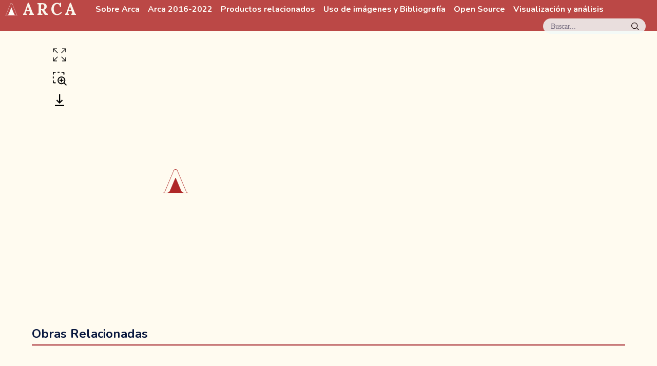

--- FILE ---
content_type: text/html;charset=utf-8
request_url: https://arca.uniandes.edu.co/obras/7481
body_size: 9040
content:
<!DOCTYPE html><html  lang="es"><head><meta charset="utf-8"><meta name="viewport" content="width=device-width, initial-scale=1"><title>Nacimiento de la Virgen | : Arca :</title><link rel="preconnect" href="https://fonts.googleapis.com"><link rel="preconnect" href="https://fonts.gstatic.com" crossorigin><script async defer src="https://analiticaarca.uniandes.edu.co/script.js" data-website-id="bc6c51bf-8938-47db-9a3a-228fa9d14ff3" data-domains="arca.uniandes.edu.co"></script><link rel="stylesheet" href="https://fonts.googleapis.com/css2?family=Lora:wght@400;600;700&family=Nunito:wght@700;800&family=Unbounded:wght@500&display=swap" crossorigin><style>[data-v-a43445b6]:root{--fuenteTitulo:"Unbounded",italic;--fuenteMenu:"Nunito",sans-serif;--fuenteMenuPeso:700;--fuentePrincipal:"Lora",serif;--fuentePrincipalPeso:400;--fuentePrincipalBold:700;--fuenteParrafos:"Lora",serif;--tamanoMenu:80px;--tamanoDashAl:30vh;--tamanoDashAn:25vw;--verdeClaro2:#f2f9f8;--verdeClaro:#d0f1ec;--verdeEsmeralda:#0c4d51;--verdeEsmeralda2:#0e5e62;--verdeEsmeralda3:#2d9b97;--verdeMenta:#49c5b6;--verdeResaltar:#0e5e621a;--naranjaPlantaRodadora:#eab28c;--naranjaLino:#f4e9e1;--amarilloArena2:#ecd06f;--amarilloJengibre:#ffe485;--amarilloCrema:#fff0c2;--amarilloPetalo:#fffbf0;--rojoCerezo:#9e171f;--rojoRaspon:#d14836;--rojoOxido:#d86a45;--claridad:#fffdf8;--mediana:#faf5ec;--profundidad:#08173e;--dolor:#af2828;--amarilloBase:#ecd06f;--amarilloClaro:#f5ebc6}html[data-v-a43445b6]{line-height:1.15;-webkit-text-size-adjust:100%}body[data-v-a43445b6],html[data-v-a43445b6]{margin:0;padding:0}blockquote[data-v-a43445b6],dd[data-v-a43445b6],dl[data-v-a43445b6],figure[data-v-a43445b6],h1[data-v-a43445b6],h2[data-v-a43445b6],h3[data-v-a43445b6],h4[data-v-a43445b6],h5[data-v-a43445b6],h6[data-v-a43445b6],p[data-v-a43445b6],pre[data-v-a43445b6],time[data-v-a43445b6]{margin:0}h1[data-v-a43445b6]{font-family:var(--fuentePrincipal)}h2[data-v-a43445b6]{font-family:var(--fuenteMenu)}p[data-v-a43445b6]{font-family:var(--fuenteParrafos);margin:1em 0}a[data-v-a43445b6]{font-family:var(--fuentePrincipal);font-weight:400}button[data-v-a43445b6]{background:#0000;border:0;padding:0}button[data-v-a43445b6]:focus{outline:1px dotted;outline:5px auto -webkit-focus-ring-color}fieldset[data-v-a43445b6]{border:0;margin:0;padding:0}iframe[data-v-a43445b6]{border:0}ol[data-v-a43445b6],ul[data-v-a43445b6]{list-style:none;margin:0;padding:0}img[data-v-a43445b6],video[data-v-a43445b6]{height:auto;width:100%}body[data-v-a43445b6]{background-color:var(--amarilloPetalo);font-weight:var(--fuentePrincipalPeso)}a[data-v-a43445b6],a[data-v-a43445b6]:link{color:var(--dolor);text-decoration:none;transition:color .2s ease-out}a[data-v-a43445b6]:hover,a[data-v-a43445b6]:link:hover{color:var(--rojoOxido)}[data-v-a43445b6]::selection{background-color:var(--verdeMenta);color:var(--claridad)}.texto-claro[data-v-a43445b6]{color:var(--claridad)}main[data-v-a43445b6]{min-height:90vh}main h1[data-v-a43445b6]{margin-bottom:.5em}#contenedor[data-v-a43445b6],main[data-v-a43445b6]{display:flex;flex-direction:column}#contenedor[data-v-a43445b6]{color:var(--profundidad);margin-top:60px;position:relative}</style><style>[data-v-69749e2a]:root{--fuenteTitulo:"Unbounded",italic;--fuenteMenu:"Nunito",sans-serif;--fuenteMenuPeso:700;--fuentePrincipal:"Lora",serif;--fuentePrincipalPeso:400;--fuentePrincipalBold:700;--fuenteParrafos:"Lora",serif;--tamanoMenu:80px;--tamanoDashAl:30vh;--tamanoDashAn:25vw;--verdeClaro2:#f2f9f8;--verdeClaro:#d0f1ec;--verdeEsmeralda:#0c4d51;--verdeEsmeralda2:#0e5e62;--verdeEsmeralda3:#2d9b97;--verdeMenta:#49c5b6;--verdeResaltar:#0e5e621a;--naranjaPlantaRodadora:#eab28c;--naranjaLino:#f4e9e1;--amarilloArena2:#ecd06f;--amarilloJengibre:#ffe485;--amarilloCrema:#fff0c2;--amarilloPetalo:#fffbf0;--rojoCerezo:#9e171f;--rojoRaspon:#d14836;--rojoOxido:#d86a45;--claridad:#fffdf8;--mediana:#faf5ec;--profundidad:#08173e;--dolor:#af2828;--amarilloBase:#ecd06f;--amarilloClaro:#f5ebc6}html[data-v-69749e2a]{line-height:1.15;-webkit-text-size-adjust:100%}body[data-v-69749e2a],html[data-v-69749e2a]{margin:0;padding:0}blockquote[data-v-69749e2a],dd[data-v-69749e2a],dl[data-v-69749e2a],figure[data-v-69749e2a],h1[data-v-69749e2a],h2[data-v-69749e2a],h3[data-v-69749e2a],h4[data-v-69749e2a],h5[data-v-69749e2a],h6[data-v-69749e2a],p[data-v-69749e2a],pre[data-v-69749e2a],time[data-v-69749e2a]{margin:0}h1[data-v-69749e2a]{font-family:var(--fuentePrincipal)}h2[data-v-69749e2a]{font-family:var(--fuenteMenu)}p[data-v-69749e2a]{font-family:var(--fuenteParrafos);margin:1em 0}a[data-v-69749e2a]{font-family:var(--fuentePrincipal);font-weight:400}button[data-v-69749e2a]{background:#0000;border:0;padding:0}button[data-v-69749e2a]:focus{outline:1px dotted;outline:5px auto -webkit-focus-ring-color}fieldset[data-v-69749e2a]{border:0;margin:0;padding:0}iframe[data-v-69749e2a]{border:0}ol[data-v-69749e2a],ul[data-v-69749e2a]{list-style:none;margin:0;padding:0}img[data-v-69749e2a],video[data-v-69749e2a]{height:auto;width:100%}body[data-v-69749e2a]{background-color:var(--amarilloPetalo);font-weight:var(--fuentePrincipalPeso)}a[data-v-69749e2a],a[data-v-69749e2a]:link{color:var(--dolor);text-decoration:none;transition:color .2s ease-out}a[data-v-69749e2a]:hover,a[data-v-69749e2a]:link:hover{color:var(--rojoOxido)}[data-v-69749e2a]::selection{background-color:var(--verdeMenta);color:var(--claridad)}.texto-claro[data-v-69749e2a]{color:var(--claridad)}main[data-v-69749e2a]{min-height:90vh}main h1[data-v-69749e2a]{margin-bottom:.5em}#encabezado[data-v-69749e2a]{align-items:center;background-color:#af2828d9;color:#fffdf8;display:flex;flex-direction:row;flex-wrap:wrap;height:60px;left:0;position:fixed;top:0;width:100vw;z-index:8}.logoArca[data-v-69749e2a]{fill:#fffdf8;height:.72em}#titulo[data-v-69749e2a]{display:none}.nombreProyecto[data-v-69749e2a]{align-items:center;display:flex;font-family:var(--fuentePrincipal);font-size:2em;font-weight:700;letter-spacing:.15em;margin-left:.3em;text-transform:uppercase}.nombreProyecto[data-v-69749e2a],.nombreProyecto[data-v-69749e2a]:link{color:var(--mediana)}.nombreProyecto[data-v-69749e2a]:hover{color:var(--mediana);opacity:.85}#menuPrincipal[data-v-69749e2a]{display:flex;margin-left:2em}#menuPrincipal a[data-v-69749e2a],#menuPrincipal a[data-v-69749e2a]:link{border-bottom:1px solid #0000;color:#fffdf8;font-family:var(--fuenteMenu);margin-right:1em}#menuPrincipal a[data-v-69749e2a]:hover,#menuPrincipal a[data-v-69749e2a]:link:hover{border-bottom:1px dotted}#menuPrincipal a.router-link-active[data-v-69749e2a],#menuPrincipal a:link.router-link-active[data-v-69749e2a]{border-bottom:1px solid}@media(min-width:768px){.logoArca[data-v-69749e2a]{padding-right:.3em}#titulo[data-v-69749e2a]{display:block}}</style><style>[data-v-51a741db]:root{--fuenteTitulo:"Unbounded",italic;--fuenteMenu:"Nunito",sans-serif;--fuenteMenuPeso:700;--fuentePrincipal:"Lora",serif;--fuentePrincipalPeso:400;--fuentePrincipalBold:700;--fuenteParrafos:"Lora",serif;--tamanoMenu:80px;--tamanoDashAl:30vh;--tamanoDashAn:25vw;--verdeClaro2:#f2f9f8;--verdeClaro:#d0f1ec;--verdeEsmeralda:#0c4d51;--verdeEsmeralda2:#0e5e62;--verdeEsmeralda3:#2d9b97;--verdeMenta:#49c5b6;--verdeResaltar:#0e5e621a;--naranjaPlantaRodadora:#eab28c;--naranjaLino:#f4e9e1;--amarilloArena2:#ecd06f;--amarilloJengibre:#ffe485;--amarilloCrema:#fff0c2;--amarilloPetalo:#fffbf0;--rojoCerezo:#9e171f;--rojoRaspon:#d14836;--rojoOxido:#d86a45;--claridad:#fffdf8;--mediana:#faf5ec;--profundidad:#08173e;--dolor:#af2828;--amarilloBase:#ecd06f;--amarilloClaro:#f5ebc6}html[data-v-51a741db]{line-height:1.15;-webkit-text-size-adjust:100%}body[data-v-51a741db],html[data-v-51a741db]{margin:0;padding:0}blockquote[data-v-51a741db],dd[data-v-51a741db],dl[data-v-51a741db],figure[data-v-51a741db],h1[data-v-51a741db],h2[data-v-51a741db],h3[data-v-51a741db],h4[data-v-51a741db],h5[data-v-51a741db],h6[data-v-51a741db],p[data-v-51a741db],pre[data-v-51a741db],time[data-v-51a741db]{margin:0}h1[data-v-51a741db]{font-family:var(--fuentePrincipal)}h2[data-v-51a741db]{font-family:var(--fuenteMenu)}p[data-v-51a741db]{font-family:var(--fuenteParrafos);margin:1em 0}a[data-v-51a741db]{font-family:var(--fuentePrincipal);font-weight:400}button[data-v-51a741db]{background:#0000;border:0;padding:0}button[data-v-51a741db]:focus{outline:1px dotted;outline:5px auto -webkit-focus-ring-color}fieldset[data-v-51a741db]{border:0;margin:0;padding:0}iframe[data-v-51a741db]{border:0}ol[data-v-51a741db],ul[data-v-51a741db]{list-style:none;margin:0;padding:0}img[data-v-51a741db],video[data-v-51a741db]{height:auto;width:100%}body[data-v-51a741db]{background-color:var(--amarilloPetalo);font-weight:var(--fuentePrincipalPeso)}a[data-v-51a741db],a[data-v-51a741db]:link{color:var(--dolor);text-decoration:none;transition:color .2s ease-out}a[data-v-51a741db]:hover,a[data-v-51a741db]:link:hover{color:var(--rojoOxido)}[data-v-51a741db]::selection{background-color:var(--verdeMenta);color:var(--claridad)}.texto-claro[data-v-51a741db]{color:var(--claridad)}main[data-v-51a741db]{min-height:90vh}main h1[data-v-51a741db]{margin-bottom:.5em}#botonBuscar[data-v-51a741db]{background-color:var(--verdeClaro2);border-radius:20px;color:#08173e99;cursor:pointer;font-size:.9em;height:30px;margin-left:auto;margin-right:1.5em;opacity:.85;position:relative;transition:opacity .25s ease-in-out;width:200px}#botonBuscar[data-v-51a741db]:hover{opacity:1}.indicacion[data-v-51a741db]{left:1em;position:absolute;top:.5em}#lupa[data-v-51a741db]{height:15px;position:absolute;right:13px;top:8px;width:auto}</style><style>[data-v-c5422cd6]:root{--fuenteTitulo:"Unbounded",italic;--fuenteMenu:"Nunito",sans-serif;--fuenteMenuPeso:700;--fuentePrincipal:"Lora",serif;--fuentePrincipalPeso:400;--fuentePrincipalBold:700;--fuenteParrafos:"Lora",serif;--tamanoMenu:80px;--tamanoDashAl:30vh;--tamanoDashAn:25vw;--verdeClaro2:#f2f9f8;--verdeClaro:#d0f1ec;--verdeEsmeralda:#0c4d51;--verdeEsmeralda2:#0e5e62;--verdeEsmeralda3:#2d9b97;--verdeMenta:#49c5b6;--verdeResaltar:#0e5e621a;--naranjaPlantaRodadora:#eab28c;--naranjaLino:#f4e9e1;--amarilloArena2:#ecd06f;--amarilloJengibre:#ffe485;--amarilloCrema:#fff0c2;--amarilloPetalo:#fffbf0;--rojoCerezo:#9e171f;--rojoRaspon:#d14836;--rojoOxido:#d86a45;--claridad:#fffdf8;--mediana:#faf5ec;--profundidad:#08173e;--dolor:#af2828;--amarilloBase:#ecd06f;--amarilloClaro:#f5ebc6}html[data-v-c5422cd6]{line-height:1.15;-webkit-text-size-adjust:100%}body[data-v-c5422cd6],html[data-v-c5422cd6]{margin:0;padding:0}blockquote[data-v-c5422cd6],dd[data-v-c5422cd6],dl[data-v-c5422cd6],figure[data-v-c5422cd6],h1[data-v-c5422cd6],h2[data-v-c5422cd6],h3[data-v-c5422cd6],h4[data-v-c5422cd6],h5[data-v-c5422cd6],h6[data-v-c5422cd6],p[data-v-c5422cd6],pre[data-v-c5422cd6],time[data-v-c5422cd6]{margin:0}h1[data-v-c5422cd6]{font-family:var(--fuentePrincipal)}h2[data-v-c5422cd6]{font-family:var(--fuenteMenu)}p[data-v-c5422cd6]{font-family:var(--fuenteParrafos);margin:1em 0}a[data-v-c5422cd6]{font-family:var(--fuentePrincipal);font-weight:400}button[data-v-c5422cd6]{background:#0000;border:0;padding:0}button[data-v-c5422cd6]:focus{outline:1px dotted;outline:5px auto -webkit-focus-ring-color}fieldset[data-v-c5422cd6]{border:0;margin:0;padding:0}iframe[data-v-c5422cd6]{border:0}ol[data-v-c5422cd6],ul[data-v-c5422cd6]{list-style:none;margin:0;padding:0}img[data-v-c5422cd6],video[data-v-c5422cd6]{height:auto;width:100%}body[data-v-c5422cd6]{background-color:var(--amarilloPetalo);font-weight:var(--fuentePrincipalPeso)}a[data-v-c5422cd6],a[data-v-c5422cd6]:link{color:var(--dolor);text-decoration:none;transition:color .2s ease-out}a[data-v-c5422cd6]:hover,a[data-v-c5422cd6]:link:hover{color:var(--rojoOxido)}[data-v-c5422cd6]::selection{background-color:var(--verdeMenta);color:var(--claridad)}.texto-claro[data-v-c5422cd6]{color:var(--claridad)}main[data-v-c5422cd6]{min-height:90vh}main h1[data-v-c5422cd6]{margin-bottom:.5em}#contenedorObra[data-v-c5422cd6]{align-items:flex-start;display:flex;flex-wrap:wrap;justify-content:space-between;margin:2em auto;overflow:hidden;width:85vw}#contenedorTituloAutor[data-v-c5422cd6]{max-width:80%}#contenedorImagen[data-v-c5422cd6]{align-items:flex-start;display:flex;justify-content:center}#contenedorImagen.grande[data-v-c5422cd6]{flex-basis:100%}#contenedorImagen.grande .contenedorLupa[data-v-c5422cd6]{width:100%}#contenedorImagen .opciones[data-v-c5422cd6]{display:flex;flex-direction:column;margin-right:.5em}#contenedorImagen .controlImg[data-v-c5422cd6]{cursor:pointer;margin-bottom:1em;width:30px}#contenedorImagen .controlImg[data-v-c5422cd6]:hover{opacity:.6}#contenedorImagen .zoom[data-v-c5422cd6]{display:none}#contenedorImagen .lupa[data-v-c5422cd6]{fill:#ccc}#contenedorImagen .lupa.activo[data-v-c5422cd6]{fill:#000}#contenedorDatos[data-v-c5422cd6]{flex-wrap:wrap;margin:0 auto}#contenedorDatos[data-v-c5422cd6],#contenedorPrimerBloque[data-v-c5422cd6]{display:flex;justify-content:space-between}#contenedorPrimerBloque[data-v-c5422cd6]{border:none}#contenedorTituloAutor[data-v-c5422cd6]{margin-right:1em}#contenedorTituloAutor h1[data-v-c5422cd6]{line-height:1;margin-bottom:.3em}#contenedorTituloAutor .autor[data-v-c5422cd6]{display:block;font-size:.9em;font-weight:700;text-transform:uppercase}#registro[data-v-c5422cd6]{border:1px solid var(--profundidad);font-family:var(--fuentePrincipal);height:-webkit-fit-content;height:fit-content;padding:.5em}h2[data-v-c5422cd6]{border-bottom:2px solid #9e171f;margin:1em 0;padding-bottom:.3em}.seccion.gestos[data-v-c5422cd6]{flex-wrap:nowrap}.seccion.gestos .subSeccion[data-v-c5422cd6]{flex-basis:25%}.separador[data-v-c5422cd6]{border-bottom:4px solid #af2828;display:block;height:0;margin-bottom:-2px;width:100%}.gestos>.subSeccion[data-v-c5422cd6]{border-right:2px solid #9e171f;padding-left:0;padding-right:1em}.gestos>.subSeccion~.subSeccion[data-v-c5422cd6]{padding-left:1em}.subSeccion h4[data-v-c5422cd6]{font-style:italic}.subSeccion[data-v-c5422cd6]:last-child{border:none}[data-v-c5422cd6] .seccion{align-content:flex-start;border-top:2px solid var(--rojoCerezo);display:flex;flex-basis:100%;flex-wrap:wrap;padding:.8em 0}[data-v-c5422cd6] .seccion h3{font-size:1em;font-weight:700;margin:0 .5em .5em 0}[data-v-c5422cd6] .seccion.medio{flex-basis:48%}@media(min-width:992px){[data-v-c5422cd6] .seccion h3{width:130px}[data-v-c5422cd6] .seccion .contenido{flex:1}}.completo[data-v-c5422cd6]{flex-basis:95%;margin:0 auto}@media(min-width:992px){#contenedorObra[data-v-c5422cd6]{width:95vw}}@media(min-width:1200px){#contenedorImagen[data-v-c5422cd6]{flex-basis:48%}#contenedorImagen .zoom[data-v-c5422cd6]{display:block}#contenedorImagen .contenedorLupa[data-v-c5422cd6]{width:70%}#contenedorDatos[data-v-c5422cd6]{flex-basis:50%}}</style><style>:root{--fuenteTitulo:"Unbounded",italic;--fuenteMenu:"Nunito",sans-serif;--fuenteMenuPeso:700;--fuentePrincipal:"Lora",serif;--fuentePrincipalPeso:400;--fuentePrincipalBold:700;--fuenteParrafos:"Lora",serif;--tamanoMenu:80px;--tamanoDashAl:30vh;--tamanoDashAn:25vw;--verdeClaro2:#f2f9f8;--verdeClaro:#d0f1ec;--verdeEsmeralda:#0c4d51;--verdeEsmeralda2:#0e5e62;--verdeEsmeralda3:#2d9b97;--verdeMenta:#49c5b6;--verdeResaltar:#0e5e621a;--naranjaPlantaRodadora:#eab28c;--naranjaLino:#f4e9e1;--amarilloArena2:#ecd06f;--amarilloJengibre:#ffe485;--amarilloCrema:#fff0c2;--amarilloPetalo:#fffbf0;--rojoCerezo:#9e171f;--rojoRaspon:#d14836;--rojoOxido:#d86a45;--claridad:#fffdf8;--mediana:#faf5ec;--profundidad:#08173e;--dolor:#af2828;--amarilloBase:#ecd06f;--amarilloClaro:#f5ebc6}html{line-height:1.15;-webkit-text-size-adjust:100%}body,html{margin:0;padding:0}blockquote,dd,dl,figure,h1,h2,h3,h4,h5,h6,p,pre,time{margin:0}h1{font-family:var(--fuentePrincipal)}h2{font-family:var(--fuenteMenu)}p{font-family:var(--fuenteParrafos);margin:1em 0}a{font-family:var(--fuentePrincipal);font-weight:400}button{background:#0000;border:0;padding:0}button:focus{outline:1px dotted;outline:5px auto -webkit-focus-ring-color}fieldset{border:0;margin:0;padding:0}iframe{border:0}ol,ul{list-style:none;margin:0;padding:0}img,video{height:auto;width:100%}body{background-color:var(--amarilloPetalo);font-weight:var(--fuentePrincipalPeso)}a,a:link{color:var(--dolor);text-decoration:none;transition:color .2s ease-out}a:hover,a:link:hover{color:var(--rojoOxido)}::selection{background-color:var(--verdeMenta);color:var(--claridad)}.texto-claro{color:var(--claridad)}main{min-height:90vh}main h1{margin-bottom:.5em}footer{align-items:center;background-color:var(--dolor);color:var(--claridad);display:flex;justify-content:space-evenly;padding:2em}</style><style>[data-v-0cf08187]:root{--fuenteTitulo:"Unbounded",italic;--fuenteMenu:"Nunito",sans-serif;--fuenteMenuPeso:700;--fuentePrincipal:"Lora",serif;--fuentePrincipalPeso:400;--fuentePrincipalBold:700;--fuenteParrafos:"Lora",serif;--tamanoMenu:80px;--tamanoDashAl:30vh;--tamanoDashAn:25vw;--verdeClaro2:#f2f9f8;--verdeClaro:#d0f1ec;--verdeEsmeralda:#0c4d51;--verdeEsmeralda2:#0e5e62;--verdeEsmeralda3:#2d9b97;--verdeMenta:#49c5b6;--verdeResaltar:#0e5e621a;--naranjaPlantaRodadora:#eab28c;--naranjaLino:#f4e9e1;--amarilloArena2:#ecd06f;--amarilloJengibre:#ffe485;--amarilloCrema:#fff0c2;--amarilloPetalo:#fffbf0;--rojoCerezo:#9e171f;--rojoRaspon:#d14836;--rojoOxido:#d86a45;--claridad:#fffdf8;--mediana:#faf5ec;--profundidad:#08173e;--dolor:#af2828;--amarilloBase:#ecd06f;--amarilloClaro:#f5ebc6}html[data-v-0cf08187]{line-height:1.15;-webkit-text-size-adjust:100%}body[data-v-0cf08187],html[data-v-0cf08187]{margin:0;padding:0}blockquote[data-v-0cf08187],dd[data-v-0cf08187],dl[data-v-0cf08187],figure[data-v-0cf08187],h1[data-v-0cf08187],h2[data-v-0cf08187],h3[data-v-0cf08187],h4[data-v-0cf08187],h5[data-v-0cf08187],h6[data-v-0cf08187],p[data-v-0cf08187],pre[data-v-0cf08187],time[data-v-0cf08187]{margin:0}h1[data-v-0cf08187]{font-family:var(--fuentePrincipal)}h2[data-v-0cf08187]{font-family:var(--fuenteMenu)}p[data-v-0cf08187]{font-family:var(--fuenteParrafos);margin:1em 0}a[data-v-0cf08187]{font-family:var(--fuentePrincipal);font-weight:400}button[data-v-0cf08187]{background:#0000;border:0;padding:0}button[data-v-0cf08187]:focus{outline:1px dotted;outline:5px auto -webkit-focus-ring-color}fieldset[data-v-0cf08187]{border:0;margin:0;padding:0}iframe[data-v-0cf08187]{border:0}ol[data-v-0cf08187],ul[data-v-0cf08187]{list-style:none;margin:0;padding:0}img[data-v-0cf08187],video[data-v-0cf08187]{height:auto;width:100%}body[data-v-0cf08187]{background-color:var(--amarilloPetalo);font-weight:var(--fuentePrincipalPeso)}a[data-v-0cf08187],a[data-v-0cf08187]:link{color:var(--dolor);text-decoration:none;transition:color .2s ease-out}a[data-v-0cf08187]:hover,a[data-v-0cf08187]:link:hover{color:var(--rojoOxido)}[data-v-0cf08187]::selection{background-color:var(--verdeMenta);color:var(--claridad)}.texto-claro[data-v-0cf08187]{color:var(--claridad)}main[data-v-0cf08187]{min-height:90vh}main h1[data-v-0cf08187]{margin-bottom:.5em}.contenedorLupa[data-v-0cf08187]{display:inline-block;line-height:0;position:relative}.imagen[data-v-0cf08187]{background-image:url(/arca-icono.svg);background-position:50%;background-repeat:no-repeat;background-size:50px;height:auto;line-height:0;max-width:90vw;width:100%}.lupa[data-v-0cf08187]{background:#fff no-repeat;border:solid #ebebeb;box-shadow:2px 2px 3px #0000004d;opacity:0;pointer-events:none;position:absolute;transition:opacity .3s;z-index:1}.lupa.visible[data-v-0cf08187]{opacity:1}</style><link rel="stylesheet" href="/_nuxt/entry.BSTVsFBr.css" crossorigin><link rel="stylesheet" href="/_nuxt/mapbox-gl.6gQOSW8L.css" crossorigin><link rel="stylesheet" href="/_nuxt/Mosaico.Zvn5yqbE.css" crossorigin><link rel="stylesheet" href="/_nuxt/ImagenArca.BmJAvpL-.css" crossorigin><link rel="modulepreload" as="script" crossorigin href="/_nuxt/D79irm0A.js"><link rel="modulepreload" as="script" crossorigin href="/_nuxt/ByKK55Rr.js"><link rel="modulepreload" as="script" crossorigin href="/_nuxt/vbDDT-lw.js"><link rel="modulepreload" as="script" crossorigin href="/_nuxt/GbxH0gpr.js"><link rel="modulepreload" as="script" crossorigin href="/_nuxt/CvcRkvJo.js"><link rel="modulepreload" as="script" crossorigin href="/_nuxt/Cm7Eyp4m.js"><link rel="modulepreload" as="script" crossorigin href="/_nuxt/BKtQie4i.js"><link rel="modulepreload" as="script" crossorigin href="/_nuxt/CslEJOX1.js"><link rel="preload" as="fetch" fetchpriority="low" crossorigin="anonymous" href="/_nuxt/builds/meta/077d1db7-5b89-4cbd-9b99-70e341b68aec.json"><script type="module" src="/_nuxt/D79irm0A.js" crossorigin></script><link rel="icon" href="/favicon.ico" sizes="any"><link rel="icon" href="/arca-icono.svg" type="image/svg+xml"><link rel="apple-touch-icon" href="/apple-touch-icon.png"><link rel="manifest" href="/sitio.webmanifest"><link rel="canonical" href="https://arca.uniandes.edu.co/obras/7481"><meta name="description" content="Arte colonial Americano (ARCA): Cultura visual colonial desde las Humanidades Digitales."><meta property="og:type" content="website"><meta property="og:url" content="https://arca.uniandes.edu.co/obras/7481"><meta property="og:title" content="Nacimiento de la Virgen | : Arca :"><meta property="og:description" content="Arte colonial Americano (ARCA): Cultura visual colonial desde las Humanidades Digitales."><meta property="og:image" content="https://apiarca.uniandes.edu.co/assets/477a5d87-fcd7-42bc-af6f-6c120a341165?key=og-banner"><meta property="twitter:card" content="summary_large_image"><meta property="twitter:url" content="https://arca.uniandes.edu.co/obras/7481"><meta property="twitter:title" content="Nacimiento de la Virgen | : Arca :"><meta property="twitter:description" content="Arte colonial Americano (ARCA): Cultura visual colonial desde las Humanidades Digitales."><meta property="twitter:image" content="https://apiarca.uniandes.edu.co/assets/477a5d87-fcd7-42bc-af6f-6c120a341165?key=og-banner"><meta property="twitter:image:alt" content="Nacimiento de la Virgen"></head><body><div id="__nuxt"><!--[--><div id="encabezado" data-v-a43445b6 data-v-69749e2a><a href="/" class="nombreProyecto" data-v-69749e2a><svg xmlns="http://www.w3.org/2000/svg" viewbox="0 0 49.2 46.5" xml:space="preserve" fill="#AF2828" class="logoArca" data-v-69749e2a><title>Logo ARCA</title><path d="M48.8 45.7c-2.6-.3-3.4-2.5-3.4-2.5L28.5 2.8S27.6 0 24.6 0s-3.9 2.8-3.9 2.8L3.8 43.1S3 45.4.4 45.6c-.2 0-.4.2-.4.4s.2.4.4.4h48.4c.2 0 .4-.2.4-.4 0-.1-.2-.3-.4-.3zm-7.3-.1c-2.7 0-5.1-1.6-6.1-4.1l-10.1-24c-.2-.6-1.1-.6-1.3 0l-10.1 24c-1 2.5-3.5 4.1-6.1 4.1H2.4c1.3-.5 1.9-1.8 1.9-1.8l16-38.2 1-2.3S22.4.8 24.6.8s3.3 2.6 3.3 2.6l1 2.3 16.2 38.5c.3.7.9 1.3 1.7 1.4h-5.3z"></path></svg><span id="titulo" data-v-69749e2a>Arca</span></a><nav id="menuPrincipal" data-v-69749e2a><!--[--><a href="/sobre-arca" class="" data-v-69749e2a>Sobre Arca</a><a href="/arca-version-2016-2022" class="" data-v-69749e2a>Arca 2016-2022</a><a href="/productos-relacionados" class="" data-v-69749e2a>Productos relacionados</a><a href="/bibliografia-y-referencias" class="" data-v-69749e2a>Uso de imágenes y Bibliografía</a><a href="/open-source" class="" data-v-69749e2a>Open Source</a><a href="/visualizacion-y-analisis" class="" data-v-69749e2a>Visualización y análisis</a><!--]--></nav><div id="botonBuscar" data-v-69749e2a data-v-51a741db><span class="indicacion" data-v-51a741db>Buscar...</span><img id="lupa" src="data:image/svg+xml,%3csvg%20role=&#39;img&#39;%20xmlns=&#39;http://www.w3.org/2000/svg&#39;%20width=&#39;10&#39;%20height=&#39;10&#39;%20viewBox=&#39;0%200%2040%2040&#39;%3e%3cpath%20d=&#39;M26.804%2029.01c-2.832%202.34-6.465%203.746-10.426%203.746C7.333%2032.756%200%2025.424%200%2016.378%200%207.333%207.333%200%2016.378%200c9.046%200%2016.378%207.333%2016.378%2016.378%200%203.96-1.406%207.594-3.746%2010.426l10.534%2010.534c.607.607.61%201.59-.004%202.202-.61.61-1.597.61-2.202.004L26.804%2029.01zm-10.426.627c7.323%200%2013.26-5.936%2013.26-13.26%200-7.32-5.937-13.257-13.26-13.257C9.056%203.12%203.12%209.056%203.12%2016.378c0%207.323%205.936%2013.26%2013.258%2013.26z&#39;%20fillRule=&#39;evenodd&#39;%3e%3c/path%3e%3c/svg%3e" alt="Icono de lupa en buscador" data-v-51a741db></div></div><div id="contenedor" data-v-a43445b6><div id="contenido" data-v-a43445b6><!----><main data-v-a43445b6><!--[--><div></div><div id="contenedorObra" data-v-c5422cd6><div id="contenedorImagen" class="" data-v-c5422cd6><div class="opciones" data-v-c5422cd6><svg class="iconoZoom controlImg zoom" viewbox="0 0 20 20" stroke="none" data-v-c5422cd6><title>Icono para cambiar el tamaño de la imagen</title><g transform="matrix(0.8333334 0 0 0.8333334 0 0)"><path d="M9.354 15.354L3.7 21L8 21L8 22L2 22L2 16L3 16L3 20.285L8.646 14.646L9.354 15.354zM22 2L16 2L16 3L20.3 3L14.646 8.646L15.353 9.354L21 3.715L21 8L22 8zM16 22L22 22L22 16L21 16L21 20.285L15.354 14.646L14.647 15.354L20.3 21L16 21zM8 2L2 2L2 8L3 8L3 3.715L8.646 9.354L9.353 8.646L3.7 3L8 3z"></path></g></svg><svg viewbox="0 0 32 32" id="lupaImagen" stroke="none" class="controlImg lupa activo" data-v-c5422cd6><title>Icono de zoom sobre imagen</title><polygon points="24 19 21 19 21 16 19 16 19 19 16 19 16 21 19 21 19 24 21 24 21 21 24 21 24 19"></polygon><path d="M31,29.5859l-4.6885-4.6884a8.028,8.028,0,1,0-1.414,1.414L29.5859,31ZM20,26a6,6,0,1,1,6-6A6.0066,6.0066,0,0,1,20,26Z"></path><path d="M4,8H2V4A2.0021,2.0021,0,0,1,4,2H8V4H4Z"></path><path d="M26,8H24V4H20V2h4a2.0021,2.0021,0,0,1,2,2Z"></path><rect x="12" y="2" width="4" height="2"></rect><path d="M8,26H4a2.0021,2.0021,0,0,1-2-2V20H4v4H8Z"></path><rect x="2" y="12" width="2" height="4"></rect></svg><a class="controlImg" href="https://apiarca.uniandes.edu.co/assets/477a5d87-fcd7-42bc-af6f-6c120a341165?download" target="_blank" download="7481.jpg" data-v-c5422cd6><svg xmlns="http://www.w3.org/2000/svg" id="iconoDescarga" viewbox="0 0 20 15" class="controlImg descarga" data-v-c5422cd6><title>Icono descargar archivo</title><g transform="matrix(0.029296875 0 0 0.029296875 -4.9941406 -7.5)"><path d="M512 666.5L367.2 521.7L403.40002 485.5L486.40002 568.5L486.40002 256L537.60004 256L537.60004 568.5L620.60004 485.5L656.80005 521.7L512 666.5zM307.2 716.8L307.2 768L716.80005 768L716.80005 716.8L307.2 716.8z" stroke="none" fill="#000000" fill-rule="nonzero"></path></g></svg></a></div><div class="contenedorLupa" style="overflow:visible;" data-v-c5422cd6 data-v-0cf08187><img src="data:image/svg+xml,%3Csvg xmlns=&#39;http://www.w3.org/2000/svg&#39; fill=&#39;black&#39; viewBox=&#39;0 0 235 300&#39;%3E%3C/svg%3E" alt="Nacimiento de la Virgen" class="imagen" style="cursor:none" data-v-0cf08187><div class="lupa" style="" data-v-0cf08187></div></div></div><!----><section id="contenedorGaleria" class="completo" data-v-c5422cd6><h2 data-v-c5422cd6>Obras Relacionadas</h2><!----></section></div><!--]--></main><footer data-v-a43445b6><div class="copy"><p>Proyecto de Jaime H. Borja G&oacute;mez, Profesor Titular, Departamento de Historia y Geograf&iacute;a<br>Universidad de los Andes (Bogot&aacute; - Colombia). Contacto: jborja@uniandes.edu.co<br>Desarrollo digital y modelado de datos: Juan Camilo Gonz&aacute;lez - EnFlujo (https://enflujo.com/)</p>
<p>Centro de Estudios en Periodismo (CEPER) - Universidad de los Andes</p></div></footer></div></div><!--]--></div><div id="teleports"></div><script>window.__NUXT__={};window.__NUXT__.config={public:{},app:{baseURL:"/",buildId:"077d1db7-5b89-4cbd-9b99-70e341b68aec",buildAssetsDir:"/_nuxt/",cdnURL:""}}</script><script type="application/json" data-nuxt-data="nuxt-app" data-ssr="true" id="__NUXT_DATA__">[["ShallowReactive",1],{"data":2,"state":196,"once":198,"_errors":199,"serverRendered":36,"path":201,"pinia":202},["ShallowReactive",3],{"general":4,"camposObraIndividual":125,"obraGeneral7481":185},{"general":5,"paginas":12,"paginas_archivo":31},{"nombre":6,"descripcion":7,"banner":8,"texto_footer":11},"Arca","Arte colonial Americano (ARCA): Cultura visual colonial desde las Humanidades Digitales.",{"id":9,"title":10},"45794c7b-12b6-42ea-9c4e-f89c66122b57","Arca Of","\u003Cp>Proyecto de Jaime H. Borja G&oacute;mez, Profesor Titular, Departamento de Historia y Geograf&iacute;a\u003Cbr>Universidad de los Andes (Bogot&aacute; - Colombia). Contacto: jborja@uniandes.edu.co\u003Cbr>Desarrollo digital y modelado de datos: Juan Camilo Gonz&aacute;lez - EnFlujo (https://enflujo.com/)\u003C/p>\n\u003Cp>Centro de Estudios en Periodismo (CEPER) - Universidad de los Andes\u003C/p>",[13,16,19,22,25,28],{"titulo":14,"slug":15},"Sobre Arca","sobre-arca",{"titulo":17,"slug":18},"Arca 2016-2022","arca-version-2016-2022",{"titulo":20,"slug":21},"Productos relacionados","productos-relacionados",{"titulo":23,"slug":24},"Uso de imágenes y Bibliografía","bibliografia-y-referencias",{"titulo":26,"slug":27},"Open Source","open-source",{"titulo":29,"slug":30},"Visualización y análisis","visualizacion-y-analisis",[32,38,42,46,50,54,58,62,66,70,74,79,83,87,92,96,101,106,111,116,120],{"titulo":33,"titulo_singular":34,"slug":35,"mostrar_en_menu":36,"coleccion":37},"Clasificación por temas","Tema","categorias",true,"categorias1",{"titulo":39,"titulo_singular":40,"slug":41,"mostrar_en_menu":36,"coleccion":41},"Autores: pintores y obradores","Autor","autores",{"titulo":43,"titulo_singular":44,"slug":45,"mostrar_en_menu":36,"coleccion":45},"Técnicas","Técnica","tecnicas",{"titulo":47,"titulo_singular":48,"slug":49,"mostrar_en_menu":36,"coleccion":49},"Geografía y ubicaciones","Ubicación","ubicaciones",{"titulo":51,"titulo_singular":52,"slug":53,"mostrar_en_menu":36,"coleccion":53},"Descriptores","Descriptor","descriptores",{"titulo":55,"titulo_singular":56,"slug":57,"mostrar_en_menu":36,"coleccion":57},"Símbolos","Símbolo","simbolos",{"titulo":59,"titulo_singular":60,"slug":61,"mostrar_en_menu":36,"coleccion":61},"Obras por ciudades","Ciudad","ciudades",{"titulo":63,"titulo_singular":64,"slug":65,"mostrar_en_menu":36,"coleccion":65},"Países","País","paises",{"titulo":67,"titulo_singular":68,"slug":69,"mostrar_en_menu":36,"coleccion":69},"Personajes representados","Personaje","personajes",{"titulo":71,"titulo_singular":72,"slug":73,"mostrar_en_menu":36,"coleccion":73},"Objetos","Objeto","objetos",{"titulo":75,"titulo_singular":76,"slug":77,"mostrar_en_menu":36,"coleccion":78},"Escritura en las pinturas","Cartela Filacteria","cartelas-filacterias","cartelas_filacterias",{"titulo":80,"titulo_singular":81,"slug":82,"mostrar_en_menu":36,"coleccion":82},"Tipo de escenarios","Escenario","escenarios",{"titulo":84,"titulo_singular":85,"slug":86,"mostrar_en_menu":36,"coleccion":86},"Donantes coloniales","Donante","donantes",{"titulo":88,"titulo_singular":89,"slug":90,"mostrar_en_menu":36,"coleccion":91},"Relatos Visuales","Relato Visual","relatos-visuales","relatos_visuales",{"titulo":93,"titulo_singular":94,"slug":95,"mostrar_en_menu":36,"coleccion":95},"Quirología: lenguaje de la mano","Gestos","gestos",{"titulo":97,"titulo_singular":98,"slug":99,"mostrar_en_menu":36,"coleccion":100},"Complejos Gestuales","Complejo Gestual","complejos-gestuales","complejos_gestuales",{"titulo":102,"titulo_singular":103,"slug":104,"mostrar_en_menu":36,"coleccion":105},"Relación gesto-objeto","Tipo Gestual","tipos-gestuales","tipos_gestuales",{"titulo":107,"titulo_singular":108,"slug":109,"mostrar_en_menu":36,"coleccion":110},"Fisiognómica: posturas del cuerpo","Fisiognómica","fisiognomica","fisiognomicas",{"titulo":112,"titulo_singular":113,"slug":114,"mostrar_en_menu":36,"coleccion":115},"Fisiognómica: cuerpo y proporciones","Fisiognómica Imagen","fisiognomica-imagen","fisiognomicas_imagen",{"titulo":117,"titulo_singular":118,"slug":119,"mostrar_en_menu":36,"coleccion":119},"Rostros","Rostro","rostros",{"titulo":121,"titulo_singular":122,"slug":123,"mostrar_en_menu":36,"coleccion":124},"Características Particulares","Característica Particular","caracteristicas-particulares","caracteristicas",{"general":126},{"campos":127},[128,131,134,137,138,140,142,143,144,147,148,150,152,154,156,157,160,163,164,165,168,171,172,174,176,179,182],{"titulo":129,"campo":130},"Ubicación actual","ubicacion",{"titulo":132,"campo":133},"Lugar de procedencia","ciudad_origen",{"titulo":135,"campo":136},"Fecha","fecha",{"titulo":43,"campo":45},{"titulo":139,"campo":35},"Clasificación",{"titulo":141,"campo":69},"Personaje central o tema",{"titulo":55,"campo":57},{"titulo":51,"campo":53},{"titulo":145,"campo":146},"--","separador",{"titulo":145,"campo":146},{"titulo":149,"campo":124},"Característica particular",{"titulo":89,"campo":151},"relato_visual",{"titulo":153,"campo":82},"Escenarios",{"titulo":85,"campo":155},"donante",{"titulo":71,"campo":73},{"titulo":158,"campo":159},"Cartela - Filacteria","cartela_filacteria",{"titulo":161,"campo":162},"Iconotexto","iconotexto",{"titulo":145,"campo":146},{"titulo":94,"campo":95},{"titulo":166,"campo":167},"Tipo gestual","tipo_gestual",{"titulo":169,"campo":170},"Complejo gestual","complejo_gestual",{"titulo":108,"campo":109},{"titulo":113,"campo":173},"fisiognomica_imagen",{"titulo":118,"campo":175},"rostro",{"titulo":177,"campo":178},"Comentario","comentario_bibliografico",{"titulo":180,"campo":181},"Síntesis","sintesis",{"titulo":183,"campo":184},"Fuente de la imagen","fuente",{"obras":186},[187],{"titulo":188,"imagen":189},"Nacimiento de la Virgen",{"id":190,"title":188,"width":191,"height":192,"filename_download":193,"ancho":194,"alto":195},"477a5d87-fcd7-42bc-af6f-6c120a341165",1653,2114,"7481.jpg",235,300,["Reactive",197],{},["Set"],["ShallowReactive",200],{"general":-1,"camposObraIndividual":-1,"obraGeneral7481":-1,"obra7481":-1},"/obras/7481",["Reactive",203],{"general":204},{"datosCargados":36,"paginas":12,"paginasArchivo":31,"filtro":205,"titulo":6,"descripcion":7,"guardaescobas":11,"buscadorVisible":206,"busquedaActual":205,"relaciones":207,"campos":127,"llaveBuscador":208},"",false,[],null]</script></body></html>

--- FILE ---
content_type: text/javascript; charset=utf-8
request_url: https://arca.uniandes.edu.co/_nuxt/vbDDT-lw.js
body_size: 16709
content:
import{d as O,c as n,g as r,o as a,l as q,K as ao,r as k,D as so,x as Y,b as no,L as io,M as co,N as J,h as t,n as Q,v as G,O as U,f as L,e as B,t as v,F as T,j as A,i as C,z as N,A as R,B as W,u as ro,p as K,m as lo,k as X,a as uo,w as mo,q as go,P as po,G as _o,Q as bo}from"./D79irm0A.js";import{m as F}from"./GbxH0gpr.js";import{_ as fo}from"./CvcRkvJo.js";import{e as ho}from"./BKtQie4i.js";import{o as Lo}from"./CslEJOX1.js";import"./Cm7Eyp4m.js";const vo={class:"iconoZoom",viewBox:"0 0 20 20",stroke:"none"},$o={transform:"matrix(0.8333334 0 0 0.8333334 0 0)"},xo={key:0,d:"M22.154 2.554L16.707 8L21 8L21 9L15 9L15 3L16 3L16 7.293L21.446 1.8460002L22.154 2.554zM2.553999 22.154L8 16.707L8 21L9 21L9 15L3 15L3 16L7.293 16L1.8460002 21.446zM22.154 21.446999L16.707 16L21 16L21 15L15 15L15 21L16 21L16 16.707L21.446 22.153zM1.846 2.554L7.293 8L3 8L3 9L9 9L9 3L8 3L8 7.293L2.554 1.846z"},yo={key:1,d:"M9.354 15.354L3.7 21L8 21L8 22L2 22L2 16L3 16L3 20.285L8.646 14.646L9.354 15.354zM22 2L16 2L16 3L20.3 3L14.646 8.646L15.353 9.354L21 3.715L21 8L22 8zM16 22L22 22L22 16L21 16L21 20.285L15.354 14.646L14.647 15.354L20.3 21L16 21zM8 2L2 2L2 8L3 8L3 3.715L8.646 9.354L9.353 8.646L3.7 3L8 3z"},ko=O({__name:"Zoom",props:{vistaCompleta:{type:Boolean}},setup(e){return(s,u)=>(a(),n("svg",vo,[u[0]||(u[0]=r("title",null,"Icono para cambiar el tamaño de la imagen",-1)),r("g",$o,[e.vistaCompleta?(a(),n("path",xo)):(a(),n("path",yo))])]))}}),wo=Object.assign(ko,{__name:"IconoZoom"}),Mo={},jo={viewBox:"0 0 32 32",id:"lupaImagen",stroke:"none"};function Io(e,s){return a(),n("svg",jo,[...s[0]||(s[0]=[ao('<title>Icono de zoom sobre imagen</title><polygon points="24 19 21 19 21 16 19 16 19 19 16 19 16 21 19 21 19 24 21 24 21 21 24 21 24 19"></polygon><path d="M31,29.5859l-4.6885-4.6884a8.028,8.028,0,1,0-1.414,1.414L29.5859,31ZM20,26a6,6,0,1,1,6-6A6.0066,6.0066,0,0,1,20,26Z"></path><path d="M4,8H2V4A2.0021,2.0021,0,0,1,4,2H8V4H4Z"></path><path d="M26,8H24V4H20V2h4a2.0021,2.0021,0,0,1,2,2Z"></path><rect x="12" y="2" width="4" height="2"></rect><path d="M8,26H4a2.0021,2.0021,0,0,1-2-2V20H4v4H8Z"></path><rect x="2" y="12" width="2" height="4"></rect>',8)])])}const Co=Object.assign(q(Mo,[["render",Io]]),{__name:"IconoLupa"}),zo={},Bo={xmlns:"http://www.w3.org/2000/svg",id:"iconoDescarga",viewBox:"0 0 20 15"};function Oo(e,s){return a(),n("svg",Bo,[...s[0]||(s[0]=[r("title",null,"Icono descargar archivo",-1),r("g",{transform:"matrix(0.029296875 0 0 0.029296875 -4.9941406 -7.5)"},[r("path",{d:"M512 666.5L367.2 521.7L403.40002 485.5L486.40002 568.5L486.40002 256L537.60004 256L537.60004 568.5L620.60004 485.5L656.80005 521.7L512 666.5zM307.2 716.8L307.2 768L716.80005 768L716.80005 716.8L307.2 716.8z",stroke:"none",fill:"#000000","fill-rule":"nonzero"})],-1)])])}const Po=Object.assign(q(zo,[["render",Oo]]),{__name:"IconoDescarga"}),Ho=["src","alt"],Vo=O({__name:"Lupa",props:{datos:{},alt:{},ancho:{},alto:{},anchoBorde:{default:1.2},escala:{default:1.5},bordeColor:{default:"#fff"},desbordar:{type:Boolean,default:!0},activado:{type:Boolean,default:!0},tactoPos:{default:()=>({x:-50,y:-50})}},setup(e){const s=e,u=k(null),m=k(null),d=k(null),h=k(!1),i=k({x:0,y:0}),c=k({x:0,y:0}),Z=so(()=>{if(!d.value)return;const{escala:_,ancho:b,alto:$,anchoBorde:w,bordeColor:M}=s,{x:E,y:f}=c.value,{width:o,height:p}=d.value,I=b||o/2,j=$||Math.min(window.innerHeight/2,p/2),g=I/2,x=j/2,y=E*100,V=f*100;return{left:`calc(${y}% - ${g}px + ${i.value.x}px - ${w}px)`,top:`calc(${V}% - ${x}px + ${i.value.y}px - ${w}px)`,backgroundPosition:`calc(${y}% + ${g}px - ${E*I}px) calc(${V}% + ${x}px - ${f*j}px)`,backgroundSize:`${_*o}px ${_*p}px`,borderWidth:`${w}px`,backgroundColor:M,width:`${I}px`,height:`${j}px`}}),D=()=>{u.value&&(d.value=u.value.getBoundingClientRect())},P=()=>{h.value=!1},H=U(({target:_,clientX:b,clientY:$})=>{if(d.value&&_&&_ instanceof Element){const{left:w,top:M}=d.value;c.value={x:(b-w)/_.clientWidth,y:($-M)/_.clientHeight},h.value=!0}},20),S=U(_=>{if(d.value){const{target:b,targetTouches:$}=_,{left:w,top:M}=d.value,[E,f]=$[0],o=(f-w)/b.clientWidth,p=(f-M)/b.clientHeight;o>=0&&p>=0&&o<=1&&p<=1?(i.value=s.tactoPos,c.value={x:o,y:p},h.value=!0):h.value=!1}},20),z=io(D,200);return Y(()=>{if(s.datos){const _=new Image;_.onload=()=>{u.value&&(u.value.src=_.src)},_.src=no(s.datos.id,"obra"),window.addEventListener("resize",z),window.addEventListener("scroll",z,!0),m.value&&Object.assign(m.value.style,{backgroundImage:`url(${_.src})`})}}),co(()=>{window.removeEventListener("resize",z),window.removeEventListener("scroll",z,!0)}),(_,b)=>(a(),n("div",{class:G("contenedorLupa"),style:Q(`overflow: ${e.desbordar?"visible":"hidden"}`)},[r("img",{ref_key:"img",ref:u,src:`data:image/svg+xml,%3Csvg xmlns='http://www.w3.org/2000/svg' fill='black' viewBox='0 0 ${e.datos.ancho} ${e.datos.alto}'%3E%3C/svg%3E`,alt:e.alt,class:"imagen",style:Q(`cursor:${e.activado?"none":"initial"}`),onClick:b[0]||(b[0]=(...$)=>t(z)&&t(z)(...$)),onMouseenter:D,onMousemove:b[1]||(b[1]=(...$)=>t(H)&&t(H)(...$)),onMouseout:P,onTouchstart:J(D,["prevent"]),onTouchmove:b[2]||(b[2]=J((...$)=>t(S)&&t(S)(...$),["prevent"])),onTouchend:P},null,44,Ho),r("div",{class:G(["lupa",t(h)&&e.activado?"visible":""]),ref_key:"lupa",ref:m,style:Q(t(Z))},null,6)],4))}}),No=Object.assign(q(Vo,[["__scopeId","data-v-0cf08187"]]),{__name:"Lupa"}),Ro=O({__name:"Punto",props:{punto:{}},setup(e){const s=e,u=k();return Y(()=>{if(!u.value)return;const m="mapbox://styles/enflujo/clbmr4ink000314lg4hi2hcm1/draft";F.accessToken="pk.eyJ1IjoiZW5mbHVqbyIsImEiOiJjbDNrOXNndXQwMnZsM2lvNDd4N2x0M3dvIn0.eWs4BHs67PcETEUI00T66Q";const d=s.punto.coordinates,h=new F.Map({container:u.value,style:m,zoom:2,center:d,attributionControl:!1});h.on("load",()=>{new F.Marker({color:"#9e171f",draggable:!1}).setLngLat(d).addTo(h)})}),(m,d)=>(a(),n("div",{id:"mapaPunto",ref_key:"contenedorMapa",ref:u},null,512))}}),Do=Object.assign(Ro,{__name:"VistaMapaPunto"}),Eo={key:0,class:"seccion"},To={class:"singular"},qo={key:0,class:"separador"},Zo=O({__name:"Lugares",props:{datos:{},titulo:{}},setup(e){return(s,u)=>{const m=W,d=Do;return e.datos&&e.datos.procesado.length?(a(),n("section",Eo,[r("h3",null,v(e.titulo),1),r("p",To,[(a(!0),n(T,null,A(e.datos.procesado,(h,i)=>(a(),n("span",{key:`ubicacion${h.url}`},[i>0?(a(),n("span",qo,"|")):L("",!0),C(m,{to:h.url},{default:N(()=>[R(v(h.nombre),1)]),_:2},1032,["to"])]))),128))]),e.datos.geo?(a(),B(d,{key:0,punto:e.datos.geo},null,8,["punto"])):L("",!0)])):L("",!0)}}}),So=Object.assign(q(Zo,[["__scopeId","data-v-03f4db72"]]),{__name:"RegistroLugares"}),Go={key:0,class:"seccion"},Ao={key:0,class:"contenido singular"},Wo=O({__name:"Singular",props:{datos:{},titulo:{},ruta:{}},setup(e){return(s,u)=>{const m=W;return e.datos?(a(),n("section",Go,[r("h3",null,v(e.titulo),1),typeof e.datos=="string"?(a(),n("p",Ao,v(e.datos),1)):e.datos?(a(),B(m,{key:1,to:`/${e.ruta}/${e.datos.slug}`,class:"contenido singular"},{default:N(()=>[R(v(e.datos.nombre),1)]),_:1},8,["to"])):L("",!0)])):L("",!0)}}}),Qo=Object.assign(Wo,{__name:"RegistroSingular"}),Xo={key:0,class:"seccion"},Fo={class:"lista contenido"},Jo=O({__name:"Lista",props:{datos:{},titulo:{},relacion:{},ruta:{}},setup(e){const s=e,u=m=>m.ruta?m.ruta:`/${s.ruta}/${m[s.relacion].slug}`;return(m,d)=>{const h=W;return e.datos&&e.datos.length?(a(),n("section",Xo,[r("h3",null,v(e.titulo),1),r("ul",Fo,[(a(!0),n(T,null,A(e.datos,(i,c)=>(a(),n("li",{key:`elemento${e.ruta}${c}`},[C(h,{to:u(i)},{default:N(()=>[R(v(e.relacion?i[e.relacion].nombre:i.nombre),1)]),_:2},1032,["to"])]))),128))])])):L("",!0)}}}),Uo=Object.assign(q(Jo,[["__scopeId","data-v-9ca226ac"]]),{__name:"RegistroLista"}),Ko={key:0,class:"seccion"},Yo=["innerHTML"],ot=O({__name:"Parrafos",props:{titulo:{},datos:{}},setup(e){const s=e;function u(){if(typeof s.datos=="string")return s.datos;if(s.datos?.descripcion)return s.datos.descripcion}return(m,d)=>e.datos?(a(),n("section",Ko,[r("h3",null,v(e.titulo),1),r("div",{innerHTML:u(),class:"contenido singular"},null,8,Yo)])):L("",!0)}}),tt=Object.assign(ot,{__name:"RegistroParrafos"}),et={id:"contenedorObra"},at={class:"opciones"},st=["href","download"],nt={key:0,id:"contenedorDatos"},it={id:"contenedorPrimerBloque",class:"seccion"},ct={id:"contenedorTituloAutor"},rt={key:0,id:"autores"},lt={id:"registro"},ut={key:0,class:"separador"},dt={key:0,class:"seccion gestos"},mt={key:0,class:"subSeccion"},gt={key:1,class:"subSeccion"},pt={key:2,class:"subSeccion"},_t={id:"contenedorGaleria",class:"completo"},bt=O({__name:"[registro]",async setup(e){let s,u;const m=ro();m.campos.length||([s,u]=K(()=>m.cargarCampos()),await s,u());const d=lo(),h=X`
query {
  obras(filter: { registro: { _eq: ${d.params.registro} } }, limit: 1) {
    titulo,
    imagen { id title width height filename_download }
  }
}
`,{obras:i}=([s,u]=K(()=>go(`obraGeneral${d.params.registro}`,h)),s=await s,u(),s);i&&i.length&&i[0]?.imagen&&(i[0].imagen.ancho=Math.round(i[0].imagen.width/i[0].imagen.height*300),i[0].imagen.alto=300,uo(ho({titulo:i[0].titulo,banner:i[0].imagen},d.path)));const c=k(null),Z=k(null),D=k(null),P=k(!1),H=k(!0),S=X`
  query {
    obras(filter: { registro: { _eq: ${d.params.registro} } }, limit: 1) {
      registro
      fecha_inicial
      fecha_final
      sintesis
      comentario_bibliografico
      iconotexto
      fuente { descripcion }

      categoria1 { nombre slug }
      categoria2 { nombre slug }
      categoria3 { nombre slug }
      categoria4 { nombre slug }
      categoria5 { nombre slug }
      categoria6 { nombre slug }

      donante { slug nombre }
      relato_visual { slug nombre }
      fisiognomica { slug nombre }
      fisiognomica_imagen { slug nombre }
      cartela_filacteria { slug nombre }
      rostro { slug nombre }
      tipo_gestual { slug nombre }
      complejo_gestual { slug nombre }

      ciudad_origen { id nombre geo pais { slug nombre } }
      ubicacion { id nombre anotacion geo ciudad { id nombre pais { slug nombre } } }

      autores(sort: ["autores_id.apellido"]) { autores_id { id nombre apellido } }
      gesto1 {nombre slug}
      gesto2 {nombre slug}
      gesto3 {nombre slug}
      tecnicas(sort: ["tecnicas_id.slug"]) { tecnicas_id { slug nombre } }
      objetos(sort: ["objetos_id.slug"]) { objetos_id { slug nombre } }
      personajes(sort: ["personajes_id.slug"]) { personajes_id { slug nombre muerte} }
      simbolos(sort: ["simbolos_id.slug"]) { simbolos_id { slug nombre } }
      escenarios(sort: ["escenarios_id.slug"]) { escenarios_id { slug nombre } }
      descriptores(sort: ["descriptores_id.slug"]) { descriptores_id { slug nombre } }
      caracteristicas(sort: ["caracteristicas_id.slug"]) { caracteristicas_id { slug nombre } }
    }
  }
`,{data:z}=Lo(`obra${d.params.registro}`,S);mo(z,f=>{if(!f)return;const o=f.obras[0];if(!o)return;const p=[];for(let g=1;g<=6;g++){const x=`categoria${g}`,y=o[x];y&&(y.ruta=`/categorias${g}/${y.slug}`,y.campo=x,p.push(y))}o.categorias=p,o.ciudad_origen&&o.ubicacion&&o.ubicacion.ciudad&&o.ciudad_origen.id===o.ubicacion.ciudad.id&&(o.ciudad_origen=null);const I=[o.fecha_inicial?o.fecha_inicial:"?"],j=o.fecha_final;if(j&&I.push(j),o.fecha=I.join(" - "),o.autores&&o.autores.forEach(g=>{const x=[],{nombre:y,apellido:V}=g.autores_id;y&&x.push(y),V&&x.push(V),g.autores_id.nombreCompleto=x.join(" ")}),o.ciudad_origen){const g=[{url:`/ciudades/${o.ciudad_origen.id}`,nombre:o.ciudad_origen.nombre}];o.ciudad_origen.pais&&g.push({url:`/paises/${o.ciudad_origen.pais.slug}`,nombre:o.ciudad_origen.pais.nombre}),o.ciudad_origen.procesado=g}if(o.ubicacion){const g=[{url:`/ubicaciones/${o.ubicacion.id}`,nombre:o.ubicacion.nombre+`${o.ubicacion.anotacion?" ("+o.ubicacion.anotacion+")":""}`}];o.ubicacion.ciudad&&(g.push({url:`/ciudades/${o.ubicacion.ciudad.id}`,nombre:o.ubicacion.ciudad.nombre}),o.ubicacion.ciudad.pais&&g.push({url:`/paises/${o.ubicacion.ciudad.pais.slug}`,nombre:o.ubicacion.ciudad.pais.nombre})),D.value={id:o.ubicacion.id,nombre:o.ubicacion.nombre,geometry:o.ubicacion.geo},o.ubicacion.procesado=g}c.value=o,_(p[p.length-1])});async function _(f){const o=X`
    query {
      obras(filter: { _and : [
        {${f.campo}: { slug:  {_eq: "${f.slug}" } } },
        {registro: {_neq: "${d.params.registro}"}}
      ]}, limit: 20) { 
        registro
        titulo
        imagen {
          id,
          title
          width
          height
        }
        autores {
          autores_id {
            id
            nombre
            apellido
          }
        }
      }
    }
    `,p=await _o(o);p.obras&&(Z.value=p.obras.map(bo))}function b(){P.value=!P.value}function $(){H.value=!H.value}const w={caracteristicas:{tipo:"lista",coleccion:"caracteristicas"},cartela_filacteria:{tipo:"singular",coleccion:"cartelas_filacterias"},categorias:{tipo:"lista",coleccion:"categorias1"},ciudad_origen:{tipo:"lugar",coleccion:"ciudades"},comentario_bibliografico:{tipo:"parrafos",coleccion:""},complejo_gestual:{tipo:"singular",coleccion:"complejos_gestuales"},descriptores:{tipo:"lista",coleccion:"descriptores"},donante:{tipo:"singular",coleccion:"donantes"},escenarios:{tipo:"lista",coleccion:"escenarios"},fecha:{tipo:"singular",coleccion:""},fisiognomica:{tipo:"singular",coleccion:"fisiognomicas"},fisiognomica_imagen:{tipo:"singular",coleccion:"fisiognomicas_imagen"},fuente:{tipo:"parrafos",coleccion:""},iconotexto:{tipo:"parrafos",coleccion:""},objetos:{tipo:"lista",coleccion:"objetos"},personajes:{tipo:"lista",coleccion:"personajes"},relato_visual:{tipo:"singular",coleccion:"relatos_visuales"},rostro:{tipo:"singular",coleccion:"rostros"},simbolos:{tipo:"lista",coleccion:"simbolos"},sintesis:{tipo:"parrafos",coleccion:""},tecnicas:{tipo:"lista",coleccion:"tecnicas"},tipo_gestual:{tipo:"singular",coleccion:"tipos_gestuales"},ubicacion:{tipo:"lugar",coleccion:""},gestos:{tipo:"gestos",coleccion:""}},M=f=>{if(w[f])return w[f].tipo},E=f=>{const o=w[f];if(!o)return;const{coleccion:p}=o;return m.paginasArchivo.find(j=>j.coleccion===p)?.slug};return(f,o)=>{const p=wo,I=Co,j=Po,g=No,x=W,y=So,V=Qo,oo=Uo,to=tt,eo=fo;return a(),n("div",et,[r("div",{id:"contenedorImagen",class:G(t(P)?"grande":"")},[r("div",at,[C(p,{class:"controlImg zoom",vistaCompleta:t(P),onClick:b},null,8,["vistaCompleta"]),C(I,{class:G(["controlImg lupa",t(H)?"activo":""]),onClick:$},null,8,["class"]),t(i)[0].imagen?(a(),n("a",{key:0,class:"controlImg",href:`${t(po)}/assets/${t(i)[0].imagen.id}?download`,target:"_blank",download:t(i)[0].imagen.filename_download},[C(j,{class:"controlImg descarga"})],8,st)):L("",!0)]),C(g,{datos:t(i)[0].imagen,alt:t(i)[0].titulo,activado:t(H),onClick:b},null,8,["datos","alt","activado"])],2),t(c)&&t(i)&&t(i)[0]&&t(i)[0].imagen?(a(),n("div",nt,[r("section",it,[r("div",ct,[r("h1",null,v(t(i)[0].titulo),1),t(c).autores&&t(c).autores.length?(a(),n("div",rt,[(a(!0),n(T,null,A(t(c).autores,l=>(a(),B(x,{key:`autor${l.autores_id.id}`,to:`/autores/${l.autores_id.id}`,class:"autor"},{default:N(()=>[R(v(l.autores_id.nombreCompleto),1)]),_:2},1032,["to"]))),128))])):L("",!0)]),r("div",lt,v(t(c).registro),1)]),(a(!0),n(T,null,A(t(m).campos,l=>(a(),n(T,{key:`campo-ficha-${l.campo}`},[l.campo==="separador"?(a(),n("span",ut)):M(l.campo)==="lugar"?(a(),B(y,{key:1,datos:t(c)[l.campo],titulo:l.titulo,punto:t(D)?.geometry},null,8,["datos","titulo","punto"])):M(l.campo)==="singular"?(a(),B(V,{key:2,class:"medio",titulo:l.titulo,datos:t(c)[l.campo],ruta:E(l.campo)},null,8,["titulo","datos","ruta"])):M(l.campo)==="lista"?(a(),B(oo,{key:3,class:"medio",titulo:l.titulo,datos:t(c)[l.campo],ruta:E(l.campo),relacion:l.campo==="categorias"?void 0:`${l.campo}_id`},null,8,["titulo","datos","ruta","relacion"])):M(l.campo)==="parrafos"?(a(),B(to,{key:4,datos:t(c)[l.campo],titulo:l.titulo},null,8,["datos","titulo"])):l.campo==="gestos"?(a(),n(T,{key:5},[t(c).gesto1||t(c).gesto2||t(c).gesto3?(a(),n("section",dt,[r("h3",null,v(l.titulo),1),t(c).gesto1?(a(),n("div",mt,[o[0]||(o[0]=r("h4",null,"Personaje principal",-1)),C(x,{to:`/gestos/${t(c).gesto1.slug}`,class:"contenido singular"},{default:N(()=>[R(v(t(c).gesto1.nombre),1)]),_:1},8,["to"])])):L("",!0),t(c).gesto2?(a(),n("div",gt,[o[1]||(o[1]=r("h4",null,"Personaje secundario",-1)),C(x,{to:`/gestos/${t(c).gesto2.slug}`,class:"contenido singular"},{default:N(()=>[R(v(t(c).gesto2.nombre),1)]),_:1},8,["to"])])):L("",!0),t(c).gesto3?(a(),n("div",pt,[o[2]||(o[2]=r("h4",null,"Otros personajes",-1)),C(x,{to:`/gestos/${t(c).gesto3.slug}`,class:"contenido singular"},{default:N(()=>[R(v(t(c).gesto3.nombre),1)]),_:1},8,["to"])])):L("",!0)])):L("",!0)],64)):L("",!0)],64))),128))])):L("",!0),r("section",_t,[o[3]||(o[3]=r("h2",null,"Obras Relacionadas",-1)),t(Z)?(a(),B(eo,{key:0,obras:t(Z),pagina:1},null,8,["obras"])):L("",!0)])])}}}),yt=q(bt,[["__scopeId","data-v-c5422cd6"]]);export{yt as default};
